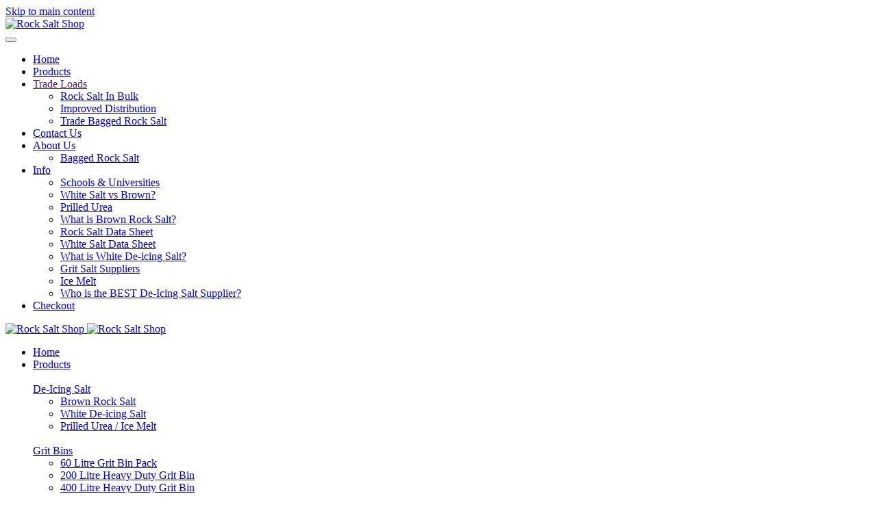

--- FILE ---
content_type: text/html; charset=utf-8
request_url: https://www.rocksaltshop.co.uk/info/ice-melt
body_size: 11416
content:
<!DOCTYPE html>
<html lang="en-gb" dir="ltr">
    <head>
		<!-- Google Tag Manager -->
<script>(function(w,d,s,l,i){w[l]=w[l]||[];w[l].push({'gtm.start':
new Date().getTime(),event:'gtm.js'});var f=d.getElementsByTagName(s)[0],
j=d.createElement(s),dl=l!='dataLayer'?'&l='+l:'';j.async=true;j.src=
'https://www.googletagmanager.com/gtm.js?id='+i+dl;f.parentNode.insertBefore(j,f);
})(window,document,'script','dataLayer','GTM-KST9G33W');</script>
<!-- End Google Tag Manager -->
        <meta name="viewport" content="width=device-width, initial-scale=1">
        <link rel="icon" href="/images/Rock-Salt-Shop-Uk-Country-Supplier.png" sizes="any">
                <link rel="apple-touch-icon" href="/templates/yootheme/packages/theme-joomla/assets/images/apple-touch-icon.png">
        <meta charset="utf-8">
	<meta name="author" content="Ben">
	<meta name="description" content="Rock Salt Shop the leading suppliers of de-icing salt, grit bins and other associated products.  Buy rocksalt in 25kg bags and bulk delivered next day nationwid">
	<meta name="generator" content="Joomla! - Open Source Content Management">
	<title>Ice Melt</title>
<link href="/media/vendor/joomla-custom-elements/css/joomla-alert.min.css?0.2.0" rel="stylesheet" />
	<link href="/media/system/css/joomla-fontawesome.min.css?4.5.32" rel="preload" as="style" onload="this.onload=null;this.rel='stylesheet'" />
	<link href="/templates/yootheme/css/theme.124.css?1767611697" rel="stylesheet" />
<script type="application/json" class="joomla-script-options new">{"joomla.jtext":{"ERROR":"Error","MESSAGE":"Message","NOTICE":"Notice","WARNING":"Warning","JCLOSE":"Close","JOK":"OK","JOPEN":"Open"},"system.paths":{"root":"","rootFull":"https:\/\/www.rocksaltshop.co.uk\/","base":"","baseFull":"https:\/\/www.rocksaltshop.co.uk\/"},"csrf.token":"24606e455f13da017c9cddc8798e7862"}</script>
	<script src="/media/system/js/core.min.js?37ffe4186289eba9c5df81bea44080aff77b9684"></script>
	<script src="/media/vendor/webcomponentsjs/js/webcomponents-bundle.min.js?2.8.0" nomodule defer></script>
	<script src="/media/system/js/messages-es5.min.js?c29829fd2432533d05b15b771f86c6637708bd9d" nomodule defer></script>
	<script src="/media/system/js/joomla-hidden-mail-es5.min.js?b2c8377606bb898b64d21e2d06c6bb925371b9c3" nomodule defer></script>
	<script src="/media/system/js/joomla-hidden-mail.min.js?065992337609bf436e2fedbcbdc3de1406158b97" type="module"></script>
	<script src="/media/system/js/messages.min.js?7f7aa28ac8e8d42145850e8b45b3bc82ff9a6411" type="module"></script>
	<script src="/templates/yootheme/packages/theme-analytics/app/analytics.min.js?4.5.32" defer></script>
	<script src="/templates/yootheme/vendor/assets/uikit/dist/js/uikit.min.js?4.5.32"></script>
	<script src="/templates/yootheme/vendor/assets/uikit/dist/js/uikit-icons-fuse.min.js?4.5.32"></script>
	<script src="/templates/yootheme/js/theme.js?4.5.32"></script>
	<script>window.yootheme ||= {}; var $theme = yootheme.theme = {"google_analytics":"UA-11967910-2","google_analytics_anonymize":"","i18n":{"close":{"label":"Close"},"totop":{"label":"Back to top"},"marker":{"label":"Open"},"navbarToggleIcon":{"label":"Open Menu"},"paginationPrevious":{"label":"Previous page"},"paginationNext":{"label":"Next Page"},"searchIcon":{"toggle":"Open Search","submit":"Submit Search"},"slider":{"next":"Next slide","previous":"Previous slide","slideX":"Slide %s","slideLabel":"%s of %s"},"slideshow":{"next":"Next slide","previous":"Previous slide","slideX":"Slide %s","slideLabel":"%s of %s"},"lightboxPanel":{"next":"Next slide","previous":"Previous slide","slideLabel":"%s of %s","close":"Close"}}};</script>
	<script async src="https://www.googletagmanager.com/gtag/js?id=G-KXMZTGKWGH"></script>
<script>
  window.dataLayer = window.dataLayer || [];
  function gtag(){dataLayer.push(arguments);}
  gtag('js', new Date());

  gtag('config', 'G-KXMZTGKWGH');
</script>
	<meta http-equiv="x-dns-prefetch-control" content="on">
	<link rel="dns-prefetch" href="//images-cdn.ecwid.com/">
	<link rel="dns-prefetch" href="//images.ecwid.com/">
	<link rel="dns-prefetch" href="//app.ecwid.com/">
	<link rel="dns-prefetch" href="//ecwid-static-ru.r.worldssl.net">
	<link rel="dns-prefetch" href="//ecwid-images-ru.r.worldssl.net">

    </head>
    <body class="">
		
		<!-- Google Tag Manager (noscript) -->
<noscript><iframe src="https://www.googletagmanager.com/ns.html?id=GTM-KST9G33W"
height="0" width="0" style="display:none;visibility:hidden"></iframe></noscript>
<!-- End Google Tag Manager (noscript) -->

        <div class="uk-hidden-visually uk-notification uk-notification-top-left uk-width-auto">
            <div class="uk-notification-message">
                <a href="#tm-main">Skip to main content</a>
            </div>
        </div>
    
        
        
        <div class="tm-page">

                        


<header class="tm-header-mobile uk-hidden@m">


    
        <div class="uk-navbar-container">

            <div class="uk-container uk-container-expand">
                <nav class="uk-navbar" uk-navbar="{&quot;align&quot;:&quot;left&quot;,&quot;container&quot;:&quot;.tm-header-mobile&quot;,&quot;boundary&quot;:&quot;.tm-header-mobile .uk-navbar-container&quot;}">

                                        <div class="uk-navbar-left ">

                        
                                                    <a uk-toggle href="#tm-dialog-mobile" class="uk-navbar-toggle">

        
        <div uk-navbar-toggle-icon></div>

        
    </a>
                        
                        
                    </div>
                    
                                        <div class="uk-navbar-center">

                                                    <a href="https://www.rocksaltshop.co.uk/" aria-label="Back to home" class="uk-logo uk-navbar-item">
    <picture>
<source type="image/webp" srcset="/templates/yootheme/cache/5a/rock_salt_shop_logo_mob_25-5a1e1699.webp 225w" sizes="(min-width: 225px) 225px">
<img alt="Rock Salt Shop" loading="eager" src="/templates/yootheme/cache/d7/rock_salt_shop_logo_mob_25-d73fd157.png" width="225" height="42">
</picture></a>
                        
                        
                    </div>
                    
                    
                </nav>
            </div>

        </div>

    



        <div id="tm-dialog-mobile" uk-offcanvas="container: true; overlay: true" mode="push">
        <div class="uk-offcanvas-bar uk-flex uk-flex-column">

                        <button class="uk-offcanvas-close uk-close-large" type="button" uk-close uk-toggle="cls: uk-close-large; mode: media; media: @s"></button>
            
                        <div class="uk-margin-auto-bottom">
                
<div class="uk-panel" id="module-menu-dialog-mobile">

    
    
<ul class="uk-nav uk-nav-default uk-nav-accordion" uk-nav="targets: &gt; .js-accordion" uk-scrollspy-nav="closest: li; scroll: true;">
    
	<li class="item-501"><a href="/">Home</a></li>
	<li class="item-833"><a href="/products">Products</a></li>
	<li class="item-56 js-accordion uk-parent"><a href>Trade Loads <span uk-nav-parent-icon></span></a>
	<ul class="uk-nav-sub">

		<li class="item-509"><a href="/rock-salt/bulk-loads">Rock Salt In Bulk</a></li>
		<li class="item-66"><a href="/rock-salt/increased-capacity-and-distribution">Improved Distribution</a></li>
		<li class="item-75"><a href="/rock-salt/rocksalt-trade">Trade Bagged Rock Salt</a></li></ul></li>
	<li class="item-57"><a href="/contact-us" class="nofollow">Contact Us</a></li>
	<li class="item-58 uk-parent"><a href="/about-us" class="nofollow">About Us <span uk-nav-parent-icon></span></a>
	<ul class="uk-nav-sub">

		<li class="item-54"><a href="/about-us/rock-salt-bagged">Bagged Rock Salt</a></li></ul></li>
	<li class="item-76 uk-active uk-parent"><a href="/info">Info <span uk-nav-parent-icon></span></a>
	<ul class="uk-nav-sub">

		<li class="item-591"><a href="/schools-universities">Schools &amp; Universities</a></li>
		<li class="item-636"><a href="/whats-the-difference-between-brown-and-white-de-icing-salt">White Salt vs Brown?</a></li>
		<li class="item-645"><a href="/info/prilled-urea">Prilled Urea</a></li>
		<li class="item-646"><a href="/info/brown-rock-salt">What is Brown Rock Salt?</a></li>
		<li class="item-668"><a href="https://www.rocksaltshop.co.uk/images/pdfs/rock-salt-material-safetey-data-sheet.pdf" target="_blank">Rock Salt Data Sheet</a></li>
		<li class="item-738"><a href="https://www.rocksaltshop.co.uk/images/pdfs/white-salt-material-safety-data-sheet.pdf" target="_blank">White Salt Data Sheet</a></li>
		<li class="item-67"><a href="/white-salt">What is White De-icing Salt?</a></li>
		<li class="item-71"><a href="/grit-salt">Grit Salt Suppliers</a></li>
		<li class="item-760 uk-active"><a href="/info/ice-melt">Ice Melt</a></li>
		<li class="item-774"><a href="/info/who-is-the-best-de-icing-salt-supplier">Who is the BEST De-Icing Salt Supplier?</a></li></ul></li>
	<li class="item-733"><a href="https://www.rocksaltshop.co.uk/de-icing/checkoutSA#!/~/cart">Checkout</a></li></ul>

</div>

            </div>
            
            
        </div>
    </div>
    
    
    

</header>




<header class="tm-header uk-visible@m">






        <div class="tm-headerbar-default tm-headerbar tm-headerbar-top">
        <div class="uk-container uk-container-xlarge">

            
                                        <a href="https://www.rocksaltshop.co.uk/" aria-label="Back to home" class="uk-logo">
    <picture>
<source type="image/webp" srcset="/templates/yootheme/cache/59/2023_rocksaltshop_logo-59727236.webp 375w" sizes="(min-width: 375px) 375px">
<img alt="Rock Salt Shop" loading="eager" src="/templates/yootheme/cache/e9/2023_rocksaltshop_logo-e9eae467.png" width="375" height="80">
</picture><picture>
<source type="image/webp" srcset="/templates/yootheme/cache/c7/rock_salt_shop_logo_mob_25-c7f13983.webp 375w" sizes="(min-width: 375px) 375px">
<img class="uk-logo-inverse" alt="Rock Salt Shop" loading="eager" src="/templates/yootheme/cache/4a/rock_salt_shop_logo_mob_25-4ad0fe4d.png" width="375" height="70">
</picture></a>
                    
            
        </div>
    </div>
    
    
        
            <div class="uk-navbar-container">

                <div class="uk-container uk-container-xlarge">
                    <nav class="uk-navbar uk-flex-auto" uk-navbar="{&quot;align&quot;:&quot;left&quot;,&quot;container&quot;:&quot;.tm-header&quot;,&quot;boundary&quot;:&quot;.tm-header .uk-navbar-container&quot;}">

                                                <div class="uk-navbar-left ">

                                                        
<ul class="uk-navbar-nav" uk-scrollspy-nav="closest: li; scroll: true; target: &gt; * &gt; a[href];">
    
	<li class="item-501"><a href="/">Home</a></li>
	<li class="item-833 uk-parent"><a href="/products">Products</a>
	<div class="uk-drop uk-navbar-dropdown uk-padding-remove-horizontal uk-padding-remove-vertical" pos="bottom-left" stretch="x" boundary=".tm-header .uk-navbar"><style class="uk-margin-remove-adjacent">background: none;</style><nav class="uk-grid-margin-medium uk-container"><div id="menu-item-833#0" class="uk-grid tm-grid-expand uk-grid-column-small uk-grid-row-medium" uk-grid>
<nav class="uk-grid-item-match uk-width-1-2@s uk-width-1-4@m">
        <div class="uk-tile-default uk-tile  uk-tile-small">    
        
            
            
            
                
                    
<div class="uk-margin">
        <a class="el-link" href="/de-icing/white-brown-rock-salt"><picture>
<source type="image/webp" srcset="/templates/yootheme/cache/ed/bagged-rock-salt-ed6dac27.webp 252w, /templates/yootheme/cache/79/bagged-rock-salt-790e946f.webp 312w" sizes="(min-width: 252px) 252px">
<img src="/templates/yootheme/cache/e5/bagged-rock-salt-e5fd41b4.png" width="252" height="175" class="el-image" alt loading="lazy">
</picture></a>    
    
</div>
<div class="uk-h3">        <a class="el-link uk-link-reset" href="/de-icing/white-brown-rock-salt">De-Icing Salt</a>    </div>
<nav>
    
    
        
        <ul class="uk-margin-remove-bottom uk-nav uk-nav-default">                                <li class="el-item ">
<a class="el-link" href="/de-icing/brown-rock-salt">
    
        
                    Brown Rock Salt        
    
</a></li>
                                            <li class="el-item ">
<a class="el-link" href="/de-icing/white-rock-salt">
    
        
                    White De-icing Salt        
    
</a></li>
                                            <li class="el-item ">
<a class="el-link" href="/de-icing/prilled-urea">
    
        
                    Prilled Urea / Ice Melt        
    
</a></li>
                            </ul>
        
    
    
</nav>
                
            
        
        </div>    
</nav>
<nav class="uk-grid-item-match uk-width-1-2@s uk-width-1-4@m">
        <div class="uk-tile-default uk-tile  uk-tile-small">    
        
            
            
            
                
                    
<div class="uk-margin">
        <a class="el-link" href="/de-icing/grit-bins-spreaders"><picture>
<source type="image/webp" srcset="/templates/yootheme/cache/5e/Grit-Bins-Online-UK-Delivered-Next-Day-Local-Near-5e5c94a5.webp 259w, /templates/yootheme/cache/0a/Grit-Bins-Online-UK-Delivered-Next-Day-Local-Near-0a81e19b.webp 518w" sizes="(min-width: 259px) 259px">
<img src="/templates/yootheme/cache/e9/Grit-Bins-Online-UK-Delivered-Next-Day-Local-Near-e9b848f0.jpeg" width="259" height="175" class="el-image" alt loading="lazy">
</picture></a>    
    
</div>
<div class="uk-h3">        <a class="el-link uk-link-reset" href="/de-icing/grit-bins-spreaders">Grit Bins</a>    </div>
<div>
    
    
        
        <ul class="uk-margin-remove-bottom uk-nav uk-nav-default">                                <li class="el-item ">
<a class="el-link" href="/de-icing/grit-bins-spreaders/60-Litre-Grit-Bin-Pack-p73168845">
    
        
                    60 Litre Grit Bin Pack        
    
</a></li>
                                            <li class="el-item ">
<a class="el-link" href="https://www.rocksaltshop.co.uk/products.html#!/200-Litre-Grit-Bin-Heavy-Duty/p/5691492/category=1397168">
    
        
                    200 Litre Heavy Duty Grit Bin        
    
</a></li>
                                            <li class="el-item ">
<a class="el-link" href="https://www.rocksaltshop.co.uk/products.html#!/400-Litre-Heavy-Duty-Grit-Bin/p/5691493/category=1397168">
    
        
                    400 Litre Heavy Duty Grit Bin        
    
</a></li>
                            </ul>
        
    
    
</div>
                
            
        
        </div>    
</nav>
<nav class="uk-grid-item-match uk-width-1-2@s uk-width-1-4@m">
        <div class="uk-tile-default uk-tile  uk-tile-small">    
        
            
            
            
                
                    
<div class="uk-margin">
        <a class="el-link" href="https://www.rocksaltshop.co.uk/de-icing/grit-bins-spreaders/"><picture>
<source type="image/webp" srcset="/templates/yootheme/cache/35/spreaders%20menu-35d66948.webp 252w" sizes="(min-width: 252px) 252px">
<img src="/templates/yootheme/cache/4c/spreaders%20menu-4c0dc5a7.jpeg" width="252" height="175" class="el-image" alt loading="lazy">
</picture></a>    
    
</div>
<div class="uk-h3">        <a class="el-link uk-link-reset" href="https://www.rocksaltshop.co.uk/de-icing/grit-bins-spreaders/">Salt Spreaders</a>    </div>
<div>
    
    
        
        <ul class="uk-margin-remove-bottom uk-nav uk-nav-default">                                <li class="el-item ">
<a class="el-link" href="https://www.rocksaltshop.co.uk/de-icing/grit-bins-spreaders/Cresco-1-handheld-Spreader-p504596417">
    
        
                    Hand Held Spreader        
    
</a></li>
                                            <li class="el-item ">
<a class="el-link" href="/de-icing/grit-bins-spreaders/Cresco-20-Spreader-CR20SWG-p7219236">
    
        
                <div>
            Cresco 10 Spreader            <div class="uk-nav-subtitle">25kg Domestic Spreader</div>        </div>
        
    
</a></li>
                                            <li class="el-item ">
<a class="el-link" href="https://www.rocksaltshop.co.uk/de-icing/grit-bins-spreaders/Cresco-20-Winter-Spreader-p580618814">
    
        
                <div>
            Cresco 20 Spreader            <div class="uk-nav-subtitle">35kg Commercial Spreader</div>        </div>
        
    
</a></li>
                            </ul>
        
    
    
</div>
                
            
        
        </div>    
</nav>
<div class="uk-width-1-2@s uk-width-1-4@m">
    
        
            
            
            
                
                    
<div class="uk-margin">
        <a class="el-link" href="/products.html#!/Shovels-&amp;-Scoops/c/1806964" uk-scroll><picture>
<source type="image/webp" srcset="/templates/yootheme/cache/7b/snow%20shovels-7b6592ea.webp 175w, /templates/yootheme/cache/d5/snow%20shovels-d5f23d83.webp 250w" sizes="(min-width: 175px) 175px">
<img src="/templates/yootheme/cache/08/snow%20shovels-08e0d25e.jpeg" width="175" height="175" class="el-image" alt loading="lazy">
</picture></a>    
    
</div>
<div class="uk-h3">        <a class="el-link uk-link-reset" href="/products.html#!/Shovels-&amp;-Scoops/c/1806964" uk-scroll>Tools &amp; Accessories</a>    </div>
<div>
    
    
        
        <ul class="uk-margin-remove-bottom uk-nav uk-nav-default">                                <li class="el-item ">
<a class="el-link" href="/products.html#!/Heavy-Duty-Snow-Shovel/p/7219239/category=1806964">
    
        
                    Snow Shovel        
    
</a></li>
                                            <li class="el-item ">
<a class="el-link" href="/products.html#!/Hand-Scoop/p/7695818/category=1806964">
    
        
                    Salt Scoop        
    
</a></li>
                                            <li class="el-item ">
<a class="el-link" href="/products.html#!/Plastic-Hand-Shovel/p/15583283/category=1806964">
    
        
                    Hand Shovel        
    
</a></li>
                                            <li class="el-item ">
<a class="el-link" href="https://www.rocksaltshop.co.uk/products.html#!/2-Part-Heavy-Duty-Plastic-Shovel/p/7660726/category=1806964">
    
        
                    2 Piece Shovel         
    
</a></li>
                            </ul>
        
    
    
</div>
                
            
        
    
</div></div></nav></div></li>
	<li class="item-56 uk-parent"><a role="button">Trade Loads</a>
	<div class="uk-drop uk-navbar-dropdown" mode="hover" pos="bottom-left"><div><ul class="uk-nav uk-navbar-dropdown-nav">

		<li class="item-509"><a href="/rock-salt/bulk-loads">Rock Salt In Bulk</a></li>
		<li class="item-66"><a href="/rock-salt/increased-capacity-and-distribution">Improved Distribution</a></li>
		<li class="item-75"><a href="/rock-salt/rocksalt-trade">Trade Bagged Rock Salt</a></li></ul></div></div></li>
	<li class="item-57"><a href="/contact-us" class="nofollow">Contact Us</a></li>
	<li class="item-58 uk-parent"><a href="/about-us" class="nofollow">About Us</a>
	<div class="uk-drop uk-navbar-dropdown"><div><ul class="uk-nav uk-navbar-dropdown-nav">

		<li class="item-54"><a href="/about-us/rock-salt-bagged">Bagged Rock Salt</a></li></ul></div></div></li>
	<li class="item-76 uk-active uk-parent"><a href="/info">Info</a>
	<div class="uk-drop uk-navbar-dropdown"><div><ul class="uk-nav uk-navbar-dropdown-nav">

		<li class="item-591"><a href="/schools-universities">Schools &amp; Universities</a></li>
		<li class="item-636"><a href="/whats-the-difference-between-brown-and-white-de-icing-salt">White Salt vs Brown?</a></li>
		<li class="item-645"><a href="/info/prilled-urea">Prilled Urea</a></li>
		<li class="item-646"><a href="/info/brown-rock-salt">What is Brown Rock Salt?</a></li>
		<li class="item-668"><a href="https://www.rocksaltshop.co.uk/images/pdfs/rock-salt-material-safetey-data-sheet.pdf" target="_blank">Rock Salt Data Sheet</a></li>
		<li class="item-738"><a href="https://www.rocksaltshop.co.uk/images/pdfs/white-salt-material-safety-data-sheet.pdf" target="_blank">White Salt Data Sheet</a></li>
		<li class="item-67"><a href="/white-salt">What is White De-icing Salt?</a></li>
		<li class="item-71"><a href="/grit-salt">Grit Salt Suppliers</a></li>
		<li class="item-760 uk-active"><a href="/info/ice-melt">Ice Melt</a></li>
		<li class="item-774"><a href="/info/who-is-the-best-de-icing-salt-supplier">Who is the BEST De-Icing Salt Supplier?</a></li></ul></div></div></li>
	<li class="item-733"><a href="https://www.rocksaltshop.co.uk/de-icing/checkoutSA#!/~/cart">Checkout</a></li></ul>

                            
                            
                        </div>
                        
                        
                    </nav>
                </div>

            </div>

        
    




</header>

            
            

            <main id="tm-main" >

                
                <div id="system-message-container" aria-live="polite"></div>

                <!-- Builder #page -->
<div class="uk-section-primary uk-section">
    
        
        
        
            
                                <div class="uk-container">                
                    <div class="uk-grid tm-grid-expand uk-child-width-1-1 uk-grid-margin">
<div class="uk-width-1-1@m">
    
        
            
            
            
                
                    
<h1 class="uk-text-center">        ICE MELT    </h1>
                
            
        
    
</div></div><div class="uk-grid tm-grid-expand uk-child-width-1-1 uk-grid-margin">
<div class="uk-width-1-1@m">
    
        
            
            
            
                
                    
<div class="uk-margin uk-text-center">
        <picture>
<source type="image/webp" srcset="/templates/yootheme/cache/00/ice-melt-in-hands-00855133.webp 768w, /templates/yootheme/cache/a7/ice-melt-in-hands-a723b95e.webp 1000w" sizes="(min-width: 1000px) 1000px">
<img src="/templates/yootheme/cache/21/ice-melt-in-hands-21a044c4.jpeg" width="1000" height="667" class="el-image" alt="Handful of Ice Melt in mans hands" loading="lazy">
</picture>    
    
</div>
                
            
        
    
</div></div>
                                </div>                
            
        
    
</div>
<div class="uk-section-primary uk-section">
    
        
        
        
            
                                <div class="uk-container">                
                    <div class="uk-grid tm-grid-expand uk-child-width-1-1 uk-grid-margin">
<div class="uk-width-1-1@m">
    
        
            
            
            
                
                    
<h6>        Contents of Article    </h6><div class="uk-panel uk-margin">Click on the question you are interested in most, and we will take you directly top the answer.</div>
<ul class="uk-list">
    
    
                <li class="el-item">            <div class="el-content uk-panel uk-text-muted"><a href="#what-is-ice-melt" uk-scroll class="el-link uk-margin-remove-last-child">What is Ice Melt?</a></div>        </li>                <li class="el-item">            <div class="el-content uk-panel uk-text-muted"><a href="#what-can-ice-melt-be-used-for" uk-scroll class="el-link uk-margin-remove-last-child">What can Ice Melt be used for?</a></div>        </li>                <li class="el-item">            <div class="el-content uk-panel uk-text-muted"><a href="#why-ice-melt-is-a-great-choice" uk-scroll class="el-link uk-margin-remove-last-child">Why ice Melt is a great choice!</a></div>        </li>                <li class="el-item">            <div class="el-content uk-panel uk-text-muted"><a href="#is-ice-melt-the-best-solution-for-me" uk-scroll class="el-link uk-margin-remove-last-child">Is Ice Melt the best solution for me?</a></div>        </li>                <li class="el-item">            <div class="el-content uk-panel uk-text-muted"><a href="#is-ice-melt-better-than-brown-rock-salt" uk-scroll class="el-link uk-margin-remove-last-child">Why is Ice Melt more expensive?</a></div>        </li>                <li class="el-item">            <div class="el-content uk-panel uk-text-muted"><a href="#is-ice-melt-better-than-white-de-icing-salt" uk-scroll class="el-link uk-margin-remove-last-child">Is Ice Melt better than Brown Rock Salt?</a></div>        </li>                <li class="el-item">            <div class="el-content uk-panel uk-text-muted"><a href="#is-ice-melt-better-than-white-de-icing-salt" uk-scroll class="el-link uk-margin-remove-last-child">Is Ice Melt better than White De-Icing Salt?</a></div>        </li>                <li class="el-item">            <div class="el-content uk-panel uk-text-muted"><a href="#purchasing-ice-melt-with-a-purchase-order-number" uk-scroll class="el-link uk-margin-remove-last-child">Purchasing Ice Melt with a Purchase Order Number</a></div>        </li>                <li class="el-item">            <div class="el-content uk-panel uk-text-muted"><a href="#purchasing-ice-melt-online" uk-scroll class="el-link uk-margin-remove-last-child">Purchasing Ice Melt Online</a></div>        </li>                <li class="el-item">            <div class="el-content uk-panel uk-text-muted"><a href="#how-is-ice-melt-delivered" uk-scroll class="el-link uk-margin-remove-last-child">How is Ice Melt delivered?</a></div>        </li>                <li class="el-item">            <div class="el-content uk-panel uk-text-muted"><a href="#is-ice-melt-safe-for-animals" uk-scroll class="el-link uk-margin-remove-last-child">Is Ice Melt safe for animals?</a></div>        </li>                <li class="el-item">            <div class="el-content uk-panel uk-text-muted"><a href="#does-ice-melt-affect-plants" uk-scroll class="el-link uk-margin-remove-last-child">Does Ice Melt affect plants?</a></div>        </li>                <li class="el-item">            <div class="el-content uk-panel uk-text-muted"><a href="#where-can-i-buy-ice-melt" uk-scroll class="el-link uk-margin-remove-last-child">Where can I buy Ice Melt?</a></div>        </li>        
    
    
</ul>
                
            
        
    
</div></div>
                                </div>                
            
        
    
</div>
<div id="what-is-ice-melt" class="uk-section-primary uk-section">
    
        
        
        
            
                                <div class="uk-container">                
                    <div class="uk-grid tm-grid-expand uk-child-width-1-1 uk-grid-margin">
<div class="uk-width-1-1@m">
    
        
            
            
            
                
                    
<h3>        What is Ice Melt?    </h3><div class="uk-panel uk-margin"><p><span style="color: #ffcc00;"><a style="color: #ffcc00;" title="Ice Melt Product Catalogue" href="/de-icing/prilled-urea.html#!/Prilled-Urea-25kg-Ice-Melt/p/40697451/category=10603076" target="_blank" rel="noopener">Ice Melt</a></span> is a de-icer, also knows as 'Prilled Urea'. It's actually a fertilizer, that <span style="color: #ffcc00;"><a style="color: #ffcc00;" title="Prilled Urea Data Sheet by QAFCO" href="http://www.qafco.qa/Satellite?blobcol=urldata&amp;blobheader=application%2Fpdf&amp;blobheadername1=Content-Disposition&amp;blobheadername2=MDT-Type&amp;blobheadervalue1=inline%3B+filename%3DUrea+prill+-++Tehnical+data+sheet+Dec+2014.pdf&amp;blobheadervalue2=abinary%3B+charset%3DUTF-8&amp;blobkey=id&amp;blobtable=MungoBlobs&amp;blobwhere=1372605720351&amp;ssbinary=true" target="_blank" rel="noopener">contains up to 46% nitrogen</a></span>. The product itself is produced by the reaction of Ammonia and Carbon Dioxide under high pressure, which is then shaped into small spherical prills. <br /> <br /> Ice Melt has been used for as a de-icer for quite a while now, especially by businesses, as it's a superior product for a few, key reasons. We touch on this, later.</p></div>
                
            
        
    
</div></div>
                                </div>                
            
        
    
</div>
<div id="what-can-ice-melt-be-used-for" class="uk-section-primary uk-section">
    
        
        
        
            
                                <div class="uk-container">                
                    <div class="uk-grid tm-grid-expand uk-child-width-1-1 uk-grid-margin">
<div class="uk-width-1-1@m">
    
        
            
            
            
                
                    
<h3>        What can Ice Melt be used for?    </h3><div class="uk-panel uk-margin"><p>As mentioned above, Ice Melt is used mostly as a <span style="color: #ffcc00;"><a style="color: #ffcc00;" title="TradeMarkNitro's detailed article on Prilled Urea as a fertilizer" href="http://trademarknitro.com/industrial-products/prilled-urea" target="_blank" rel="noopener">fertilizer</a></span>. This being said, it does have other uses, the biggest one being, a de-icer. Lots of business use prilled urea as their preferred de-icing method, alongside several schools that we work with. There is a really good reason for this, which will be explained later, but, in short it's a <span style="color: #ffcc00;"><a style="color: #ffcc00;" title="Parking Structures: Planning, Design, Construction, Maintenance and Repair Book Excerpt" href="https://books.google.co.uk/books?id=Wtd5BgAAQBAJ&amp;pg=PA625&amp;lpg=PA625&amp;dq=using+prilled+urea+deicing&amp;source=bl&amp;ots=cKPr7a6D7T&amp;sig=ACfU3U1uUmH2W98aICB3ikyYTczHBtdgGA&amp;hl=en&amp;sa=X&amp;ved=2ahUKEwiP0qDq2aXlAhWgSxUIHQYQCqYQ6AEwCXoECAkQAQ#v=onepage&amp;q=using%20prilled%20urea%20deicing&amp;f=false" target="_blank" rel="noopener">cleaner product</a>!</span></p></div>
                
            
        
    
</div></div>
                                </div>                
            
        
    
</div>
<div id="why-ice-melt-is-a-great-choice" class="uk-section-primary uk-section">
    
        
        
        
            
                                <div class="uk-container">                
                    <div class="uk-grid tm-grid-expand uk-child-width-1-1 uk-grid-margin">
<div class="uk-width-1-1@m">
    
        
            
            
            
                
                    
<h3>        Why Ice Melt is a great choice    </h3><div class="uk-panel uk-margin">Ice Melt is a fantastic choice for many reasons, here are a short few:</div>
<ul class="uk-list uk-list-bullet">
    
    
                <li class="el-item">            <div class="el-content uk-panel uk-text-bold"><p><span style="color: #ffcc00;"><a style="color: #ffcc00;" title="Salt and Grit Solutions Prilled Urea Product Page" href="https://www.saltandgritsolutions.co.uk/Prilled-urea-ice-melt-deicer?product_id=72" target="_blank" rel="noopener">Does not damage concrete, lawns, shrubs or metals.</a></span></p></div>        </li>                <li class="el-item">            <div class="el-content uk-panel uk-text-bold"><p>Non Corrosive</p></div>        </li>                <li class="el-item">            <div class="el-content uk-panel uk-text-bold"><p>Bio-degradable</p></div>        </li>                <li class="el-item">            <div class="el-content uk-panel uk-text-bold"><p>Efficient in temperatures as low as -6</p></div>        </li>        
    
    
</ul><div class="uk-panel uk-margin"><p>So now you can see why so many people choose to use <span style="color: #ffcc00;"><a style="color: #ffcc00;" title="RockSaltShop Internal Prilled Urea Catalogue" href="/de-icing/prilled-urea.html" target="_blank" rel="noopener">Ice Melt</a></span>.</p></div>
                
            
        
    
</div></div>
                                </div>                
            
        
    
</div>
<div id="is-ice-melt-the-best-solution-for-me" class="uk-section-primary uk-section">
    
        
        
        
            
                                <div class="uk-container">                
                    <div class="uk-grid tm-grid-expand uk-child-width-1-1 uk-grid-margin">
<div class="uk-width-1-1@m">
    
        
            
            
            
                
                    
<h3>        Is Ice Melt the best solution for me?     </h3><div class="uk-panel uk-margin"><p>Now you’ve seen the benefits of using Ice Melt, but it can’t be the god send it seems, right? Well, you’re not wrong, there is things to consider when using Ice Melt. By weighing up this options, you can decide if Ice Melt is the best option for you. <br /><br /> We don’t recommend using this around animals - Ingesting the product is a big no no (as with virtually every other de-icing product), therefore mitigating the risk of this, is something to consider. <br /><br /> Use this product away from sources of water. This isn’t a concern for most, but it is worth mentioning, that this is a product that can contaminate water. <br /><br /> As with any de-icing product, <span style="color: #ffcc00;"><a style="color: #ffcc00;" title="Wikipedia article on Prilled Urea" href="https://en.wikipedia.org/wiki/Urea" target="_blank" rel="noopener">only use it for the purpose it was intended for</a></span>. It’s common sense, but, it’s always worth mentioning.</p></div>
                
            
        
    
</div></div>
                                </div>                
            
        
    
</div>
<div id="why-is-ice-melt-more-expensive" class="uk-section-primary uk-section">
    
        
        
        
            
                                <div class="uk-container">                
                    <div class="uk-grid tm-grid-expand uk-child-width-1-1 uk-grid-margin">
<div class="uk-width-1-1@m">
    
        
            
            
            
                
                    
<h3>        Why is Ice Melt more expensive?    </h3><div class="uk-panel uk-margin"><p><a title="Rock Salt Shop White De-Icing Salt Shop Catalogue" href="/de-icing/white-rock-salt.html" target="_blank" rel="noopener">White De-Icing Salt</a></p>
<p>Ice Melt goes through an extensive process to be <span style="color: #ffcc00;"><a style="color: #ffcc00;" title="How Prilled Urea is processed" href="https://www.sciencedirect.com/science/article/pii/S187770581500123X" target="_blank" rel="noopener">made and refined</a></span>, therefore it attracts a slightly higher cost. It's only natural to pay more for a superior product, but that's why we offer all of the options in our product catalogue, so you can weigh up the best option for you. <br /><br /> The fact of the matter is, Ice Melt isn’t the only product you can use to melt ice. There are other options, e.g. <span style="color: #ffcc00;"><a style="color: #ffcc00;" title="Rock Salt Shop Brown Rock Salt Catalogue" href="/de-icing/brown-rock-salt.html" target="_blank" rel="noopener">Rock Salt</a></span> or <span style="color: #ffcc00;"><a style="color: #ffcc00;" title="RockSaltShop White De-Icing Salt Shop Catalogue" href="/de-icing/white-rock-salt.html" target="_blank" rel="noopener">White De-Icing Salt</a></span>, both are suitable options with their own pros and cons, which are talked about in our <span style="color: #ffcc00;"><a style="color: #ffcc00;" title="Brown Rock Salt vs White De-Icing Salt Article" href="/whats-the-difference-between-brown-and-white-de-icing-salt.html" target="_blank" rel="noopener">quick-to-read article</a></span>. <br /><br /> If you are on a budget, the <span style="color: #ffcc00;"><a style="color: #ffcc00;" title="What is Brown Rock Salt RockSaltShop" href="/info/brown-rock-salt.html" target="_blank" rel="noopener">brown rock salt</a></span> will be a good option for you, however, it’s leaves a brown residue behind and can clog your carpets, so check your shoes before entering your house / place of work. <br /><br /> If you have more to spend, choose a <span style="color: #ffcc00;"><a style="color: #ffcc00;" title="What is White De-Icing Salt RockSaltShop" href="/white-salt.html" target="_blank" rel="noopener">white de-icing salt</a></span>, it’s a better option and is purer, with no grit in. This way you don’t have to worry about clogging up the carpets, or an unsightly residue being left behind. <br /><br /> To conclude, it’s more expensive due to the creation process, and the results it is going to give - it’s not the only option and it’s always worth taking your time and weighing up the pros and cons of each option.</p></div>
                
            
        
    
</div></div>
                                </div>                
            
        
    
</div>
<div id="is-ice-melt-better-than-brown-rock-salt" class="uk-section-primary uk-section">
    
        
        
        
            
                                <div class="uk-container">                
                    <div class="uk-grid tm-grid-expand uk-child-width-1-1 uk-grid-margin">
<div class="uk-width-1-1@m">
    
        
            
            
            
                
                    
<h3>        Is Ice Melt better than Brown Rock Salt?    </h3><div class="uk-panel uk-margin">It really depends. 
<br><br>
As mentioned above, Ice Melt is a fantastic option and the results are better (so, Yes is the answer), but it’s more expensive and we don’t recommend using it around animals. 
<br><br>
If you have slightly more to spend, or you have a larger area to de-ice, then Ice Melt is better than Brown Rock Salt. 
<br><br>
If you are on a budget and or you have a small area to de-ice, then save your money and go for the Brown Rock Salt. Don’t spend more when you don’t need to. You can choose the best option for you, this is merely a suggestion. </div>
                
            
        
    
</div></div>
                                </div>                
            
        
    
</div>
<div id="is-ice-melt-better-than-white-de-icing-salt" class="uk-section-primary uk-section">
    
        
        
        
            
                                <div class="uk-container">                
                    <div class="uk-grid tm-grid-expand uk-child-width-1-1 uk-grid-margin">
<div class="uk-width-1-1@m">
    
        
            
            
            
                
                    
<h3>        Is Ice Melt better than White De-Icing Salt?    </h3><div class="uk-panel uk-margin">Again, it really depends. 
<br><br>
White Salt is cheaper than Prilled Urea and is a cleaner product, as it’s made by repeating the process of flooding huge salt pans or salt beds with sea water and allowing the sun rays to evaporate the water, leaving a crystallised salt deposit behind. 
<br><br>
It’s not as taxing as creating Urea (ice melt). 
<br><br>
White de-icing salt honestly doesn’t have many negatives, and for most cases, I would personally choose White Salt over prilled urea. Again, it’s down to the size of area you want to de-ice. If it’s small, save your money and go for White De-Icing Salt, it’s most likely going to the best option. </div>
                
            
        
    
</div></div>
                                </div>                
            
        
    
</div>
<div id="purchasing-ice-melt-with-a-purchase-order-number" class="uk-section-primary uk-section">
    
        
        
        
            
                                <div class="uk-container">                
                    <div class="uk-grid tm-grid-expand uk-child-width-1-1 uk-grid-margin">
<div class="uk-width-1-1@m">
    
        
            
            
            
                
                    
<h3>        Purchasing Ice Melt with a Purchase Order Number    </h3><div class="uk-panel uk-margin"><p>We work with hundreds of Public Sector Organisations every single year, including schools and councils. To make the process as easy as possible, we accept Purchase Order Numbers - Simply e-mail us a purchase order number, alongside a delivery address and the product requirement. <br /><br /> If you are in desperate need for the product, please <span style="color: #ffcc00;"><a style="color: #ffcc00;" title="RockSaltShop Contact Us Page" href="/contact-us" target="_blank">email us and call us,</a></span> so we can ensure we can book you in as quickly as possible.</p></div>
                
            
        
    
</div></div>
                                </div>                
            
        
    
</div>
<div id="purchasing-ice-melt-online" class="uk-section-primary uk-section">
    
        
        
        
            
                                <div class="uk-container">                
                    <div class="uk-grid tm-grid-expand uk-child-width-1-1 uk-grid-margin">
<div class="uk-width-1-1@m">
    
        
            
            
            
                
                    
<h3>        Purchasing Ice Melt Online    </h3><div class="uk-panel uk-margin"><p>Purchasing Ice Melt online has never been easier. We have an easy to follow system, that will intuitively guide you through the ordering process. Simply click on this <span style="color: #ffcc00;"><a style="color: #ffcc00;" title="RockSaltShop Internal Prilled Urea Catalogue" href="/de-icing/prilled-urea.html#!/Prilled-Urea-25kg-Ice-Melt/p/40697451/category=10603076" target="_blank" rel="noopener">Ice Melt product link</a></span> and choose the amount you would like to order. <br /><br /> Here’s a small breakdown:</p></div>
<ul class="uk-list uk-list-bullet">
    
    
                <li class="el-item">            <div class="el-content uk-panel uk-text-bold">Choose the Pack Size you would like to order</div>        </li>                <li class="el-item">            <div class="el-content uk-panel uk-text-bold">Click ‘ADD TO BAG’</div>        </li>                <li class="el-item">            <div class="el-content uk-panel uk-text-bold">*You will now be taken to the Cart Screen*</div>        </li>                <li class="el-item">            <div class="el-content uk-panel uk-text-bold">Click the red button labelled ‘Check Delivery Charges’ (you can’t miss it) </div>        </li>                <li class="el-item">            <div class="el-content uk-panel uk-text-bold">Enter your postcode & choose the appropriate delivery method</div>        </li>                <li class="el-item">            <div class="el-content uk-panel uk-text-bold">Read through the delivery instructions</div>        </li>                <li class="el-item">            <div class="el-content uk-panel uk-text-bold">Hit the ‘Checkout’ button - you’re on your way!</div>        </li>        
    
    
</ul>
                
            
        
    
</div></div>
                                </div>                
            
        
    
</div>
<div id="how-is-ice-melt-delivered" class="uk-section-primary uk-section">
    
        
        
        
            
                                <div class="uk-container">                
                    <div class="uk-grid tm-grid-expand uk-child-width-1-1 uk-grid-margin">
<div class="uk-width-1-1@m">
    
        
            
            
            
                
                    
<h3>        How is Ice Melt delivered?    </h3><div class="uk-panel uk-margin"><p>Delivering Ice Melt is relatively easily, more so than most people expect. <br /><br /> That being said, it’s important we clear up the most important things! <br /><br /> We deliver using an 18 tonne curtain sided vehicle, which uses a manual pallet truck and tail lift to lower the goods off of the back of the vehicle. <br /><br /> 18 Tonners are large and this needs to be considered when ordering. They are 3( 9 foot) meters wide, and 9 meters long (30 foot). Please ensure there are no signs suggesting 7.5 tonners are the only option for that road. <br /><br /> We need a completely flat and hardstanding surface to offload onto, as the pallet trucks have no brakes. <br /><br /> Additionally, we predominantly deliver to the kerbside, which means we need a drop kerb that is flush with the ground, so we can gain access to your pavement and driveway. <br /><br /> We brake this down to cover the major points, but, delivery itself is genuinely straightforward - For more detail, please read our <span style="color: #ffcc00;"><a style="color: #ffcc00;" title="RockSaltShop Delivery Page" href="/delivery.html" target="_blank">Delivery Page</a></span>.</p></div>
                
            
        
    
</div></div>
                                </div>                
            
        
    
</div>
<div id="is-ice-melt-safe-for-animals" class="uk-section-primary uk-section">
    
        
        
        
            
                                <div class="uk-container">                
                    <div class="uk-grid tm-grid-expand uk-child-width-1-1 uk-grid-margin">
<div class="uk-width-1-1@m">
    
        
            
            
            
                
                    
<h3>        Is Ice Melt safe for animals?    </h3><div class="uk-panel uk-margin">Some sources online will tell you it is completely fine for animals, and some will tell you it’s deadly. So, we air on the side of caution and suggest that Ice Melt isn’t used around animals, as we do not want them to ingest the product, more so as a general safety concern. </div>
                
            
        
    
</div></div>
                                </div>                
            
        
    
</div>
<div id="does-ice-melt-affect-plants" class="uk-section-primary uk-section">
    
        
        
        
            
                                <div class="uk-container">                
                    <div class="uk-grid tm-grid-expand uk-child-width-1-1 uk-grid-margin">
<div class="uk-width-1-1@m">
    
        
            
            
            
                
                    
<h3>        Does Ice Melt affect plants?    </h3><div class="uk-panel uk-margin"><p>Unless used excessively, Ice Melt should not affect your plants. That being said, de-ice your driveway, not your plants! <br /><br /> We kid.. <span style="color: #ffcc00;"><a style="color: #ffcc00;" title="Consumer Reports article on How to use Ice Melt" href="https://www.consumerreports.org/exterior-maintenance-repairs/best-ice-melt-how-to-use-ice-melt/" target="_blank" rel="noopener">spread liberally and don’t throw excessive amounts of Ice Melt onto one small area.</a></span></p></div>
                
            
        
    
</div></div>
                                </div>                
            
        
    
</div>
<div id="where-can-i-buy-ice-melt" class="uk-section-primary uk-section">
    
        
        
        
            
                                <div class="uk-container">                
                    <div class="uk-grid tm-grid-expand uk-child-width-1-1 uk-grid-margin">
<div class="uk-width-1-1@m">
    
        
            
            
            
                
                    
<h3>        Where can I buy Ice Melt?    </h3><div class="uk-panel uk-margin"><p>We are not only the leading supplier of Ice Melt in the United Kingdom, we use one of THE LARGEST delivery networks, to increase the chances of delivery to your area. We work closely with hundreds of depots, dotted around the country to ensure you receive the quickest delivery times possible in your area. <br /><br /> Other <span style="color: #ffcc00;"><a style="color: #ffcc00;" title="Let me google that for you - ice melt result" href="https://lmgtfy.com/?q=Ice+melt+for+sale" target="_blank" rel="noopener">retailers are available</a></span>, and if there is a local company to you, we always suggest using them. This way you’re supporting your local business, which could pay off in the future. That being said, many places in the UK, potentially where you live, have next to no retailers selling Ice Melt. <br /><br /> Use our <span style="color: #ffcc00;"><a style="color: #ffcc00;" title="RockSaltShop Internal Prilled Urea Catalogue" href="/de-icing/prilled-urea.html#!/Prilled-Urea-25kg-Ice-Melt/p/40697451/category=10603076" target="_blank" rel="noopener">product catalogue and reserve your Ice melt, today</a>.</span></p></div>
                
            
        
    
</div></div>
                                </div>                
            
        
    
</div>
<div class="uk-section-secondary uk-section">
    
        
        
        
            
                                <div class="uk-container">                
                    <div class="uk-grid tm-grid-expand uk-child-width-1-1 uk-grid-margin">
<div class="uk-width-1-1@m">
    
        
            
            
            
                
                    
<h6 class="uk-heading-small uk-font-secondary">        BUY ICE MELT    </h6>
<h5 class="uk-heading-small uk-font-secondary">        SAVING YOU MORE THIS WINTER.    </h5>
<div class="uk-margin">
    
    
        
        
<a class="el-content uk-button uk-button-danger uk-button-large" title="Prilled Urea RockSaltShop Product Listing" href="/de-icing/prilled-urea.html" target="_blank">
    
        BUY ICE MELT    
    
</a>


        
    
    
</div>

                
            
        
    
</div></div>
                                </div>                
            
        
    
</div>

                
            </main>

            

                        <footer>
                <!-- Builder #footer --><style class="uk-margin-remove-adjacent">@media only screen and (max-width: 1024px){#footer\#0{display:none;}}@media only screen and (max-width: 1024px){#footer\#1{display:none;}}</style>
<div class="uk-section-primary uk-section">
    
        
        
        
            
                                <div class="uk-container">                
                    <div class="uk-grid tm-grid-expand uk-grid-margin" uk-grid>
<div class="uk-width-1-2@s uk-width-1-4@m">
    
        
            
            
            
                
                    
<div class="uk-panel uk-margin-remove-first-child uk-margin uk-text-center">
    
        
            
                
            
            
                                                
                
                    

        
                <h4 class="el-title uk-heading-divider uk-text-success uk-margin-top uk-margin-remove-bottom">                        Contact Us                    </h4>        
        
    
        
        
                <div class="el-content uk-panel uk-margin-top"><p>Phone : 0844 822 3959</p>
<p>Fax 01785 330 837</p>
<p>E-mail: <joomla-hidden-mail  is-link="1" is-email="1" first="aW5mbw==" last="cm9ja3NhbHRzaG9wLmNvLnVr" text="aW5mb0Byb2Nrc2FsdHNob3AuY28udWs=" base="" >This email address is being protected from spambots. You need JavaScript enabled to view it.</joomla-hidden-mail></p></div>        
        
        

                
                
            
        
    
</div>
                
            
        
    
</div>
<div class="uk-width-1-2@s uk-width-1-4@m">
    
        
            
            
            
                
                    
<div class="uk-panel uk-margin-remove-first-child uk-margin uk-text-center">
    
        
            
                
            
            
                                                
                
                    

        
                <h4 class="el-title uk-heading-divider uk-text-success uk-margin-top uk-margin-remove-bottom">                        Head Office                    </h4>        
        
    
        
        
                <div class="el-content uk-panel uk-margin-top"><p>Rock Salt Shop<br />12 Stafford Street<br />Eccleshall<br />Staffordshire<br />ST21 6BH</p></div>        
        
        

                
                
            
        
    
</div>
                
            
        
    
</div>
<div class="uk-width-1-2@s uk-width-1-4@m">
    
        
            
            
            
                
                    
<div class="uk-panel uk-margin-remove-first-child uk-margin uk-text-center" id="footer#1">
    
        
            
                
            
            
                                                
                
                    

        
                <h3 class="el-title uk-h4 uk-heading-divider uk-text-success uk-margin-top uk-margin-remove-bottom">                        Links                    </h3>        
        
    
        
        
                <div class="el-content uk-panel uk-margin-top"><p><a href="/delivery">Delivery Info</a><br /> <a href="/privacy-policy">Privacy Policy</a><br /> <a href="/terms-a-conditions">Terms and Conditions</a></p></div>        
        
        

                
                
            
        
    
</div>
                
            
        
    
</div></div><div class="uk-grid tm-grid-expand uk-child-width-1-1 uk-grid-margin">
<div class="uk-width-1-1@m">
    
        
            
            
            
                
                    <div class="uk-panel uk-margin"><div style="text-align: center;">Rock Salt Shop is owned and operated by Quality Garden Supplies Ltd<br>
VAT No: 980 4084 14 &nbsp; &nbsp; Company Reg No:7055300</div></div>
                
            
        
    
</div></div>
                                </div>                
            
        
    
</div>            </footer>
            
        </div>

        
        
<div class="uk-margin-remove-last-child custom" ><script type="text/javascript">
	ecwidMessages = {
		"ShippingOptions.weight": "Please Call our Sales Office to Place This Order - 0871 971 0988 ",
		"ShoppingCartView.shipping_tax_are_estimated_for_": "Delivery Charges are Estimated For:",
		"ShoppingCartView.estimated_shipping": "Delivery Charge",
		"ShoppingCartView.estimated_tax": "VAT",
		"CheckoutView.shipping_details": "Delivery Details",
		"ShippingDetails.enter_address": "Enter Delivery Adddress",
		"ShippingDetails.enter_address_or": "Enter Delivery Address or",
		"ShoppingCartView.shipping": "Delivery",
		"ShoppingCartView.tax": "VAT",
		"OrderBox.tax": "VAT",
		"OrderBox.shipping": "Delivery",
		"AddressForm.state": "County",
		"AddressForm.zip": "Postcode",
		"Minicart.open_bag": "Go To Checkout",
		"Minicart.shopping_bag": "Shopping Basket",
		"TableProductsContainer.add_to_bag": "Buy Now",
		"ProductDetails.price_includes_taxes": "This price includes VAT"
	};
	// ]]></script>
<script type="text/javascript">
		xAffiliate("www.rocksaltshop.co.uk");
		// ]]></script></div>


    </body>
</html>
